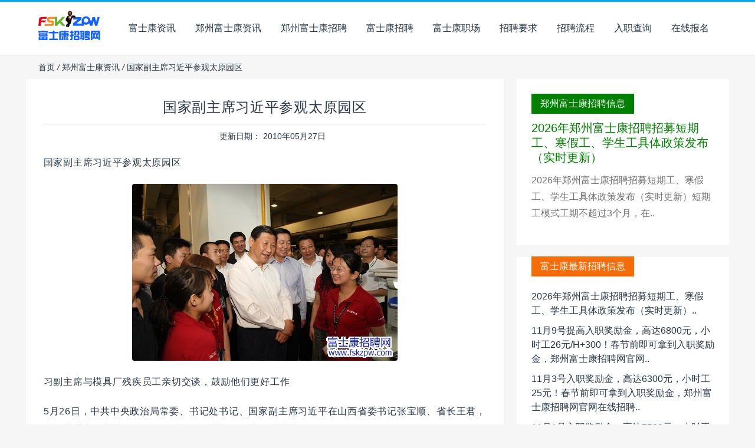

--- FILE ---
content_type: text/html; charset=utf-8
request_url: https://www.fskzpw.com/cms/show-666.html
body_size: 5742
content:
<!doctype html>
<html>
<head>
 
  <meta charset="utf-8">
  <meta name="applicable-device" content="pc">
  <meta http-equiv="X-UA-Compatible" content="IE=edge">
  <link rel="shortcut icon" href="//www.fskzpw.com/favicon.ico" type="image/x-icon" />
  <title>国家副主席习近平参观太原园区-2026年郑州富士康最新招聘招工信息-郑州富士康招募中心-郑州富士康招聘网</title>
  <meta name="keywords" content='国家副主席习近平参观太原园区 郑州富士康资讯 '>
  <meta name="description" content='国家副主席习近平参观太原园区习副主席与模具厂残疾员工亲切交谈，鼓励他们更好工作5月26日，中共中央政治局常委、书记处书记、国家副主席习近平在山西省委书记张宝顺、省长王君，太原市委书记申维辰等领导的陪同下，莅临集团太原富士康园区参观调研。习副主席一行首先来到园区产品展示厅和检测中心，贺启华协理、李鼐一副..'> 
   <link rel='stylesheet' href='/public/static/shigty/css/style.css' type='text/css' media='all' />
   <link rel="stylesheet" href="/public/static/css/qb_ui.css">
   <script type="text/javascript" src="/public/static/js/core/jquery.min.js"></script>
   <script type="text/javascript" src="/public/static/layer/layer.js"></script>
  <meta property="og:site_name" content="2026年郑州富士康最新招聘招工" />
  <meta property="og:title" content="2026年郑州富士康最新招聘招工" />
  <meta property="og:type" content="article" />
  <meta property="og:url" content="/" />
  <meta property="og:description" content="郑州富士康招聘招募中心官网直招，提供2026年郑州富士康最新招聘招工信息，郑州航空港区富士康，八大街富士康招聘信息，年龄:18-48周岁，薪资待遇:9000元以上，了解郑州富士康招聘招工等最新招聘信息，上郑州富士康招聘网官网。" />
  
  <script>
var _hmt = _hmt || [];
(function() {
  var hm = document.createElement("script");
  hm.src = "https://hm.baidu.com/hm.js?27ab51953da1caa8666ab97a045a4678";
  var s = document.getElementsByTagName("script")[0]; 
  s.parentNode.insertBefore(hm, s);
})();
</script>

  </head>
  <body>
     
    <!--header-->
    <div id="header">
      <div class="navbar">
        <div class="container">
          <div class="logo">
            <a href="/"><img src="/public/static/shigty/picture/logo.webp"  width="121px" height="75px" alt="2026年郑州富士康最新招聘招工"></a>
          </div>
          <div class="navbar-menu">
            <ul class="nav">
                            <li class="menu-item-has-children"><a title="富士康资讯" href="/cms/list-1.html">富士康资讯</a>
                            </li>
                            <li class="menu-item-has-children"><a title="郑州富士康资讯" href="/cms/list-3.html">郑州富士康资讯</a>
                            </li>
                            <li class="menu-item-has-children"><a title="郑州富士康招聘" href="/cms/list-4.html">郑州富士康招聘</a>
                            </li>
                            <li class="menu-item-has-children"><a title="富士康招聘" href="/cms/list-5.html">富士康招聘</a>
                            </li>
                            <li class="menu-item-has-children"><a title="富士康职场" href="/cms/list-6.html">富士康职场</a>
                            </li>
                            <li class="menu-item-has-children"><a title="招聘要求" href="/cms/show-1900.html">招聘要求</a>
                            </li>
                            <li class="menu-item-has-children"><a title="招聘流程" href="/cms/show-1548.html">招聘流程</a>
                            </li>
                            <li class="menu-item-has-children"><a title="入职查询" href="https://www.fskzpw.com/p/form-content-add/mid/2.html">入职查询</a>
                            </li>
                            <li class="menu-item-has-children"><a title="在线报名" href="https://www.fskzpw.com/page/19.html">在线报名</a>
                            </li>
                          </ul>
            
          </div>
        </div>
      </div>
    </div>
     
<!--main-->
        <nav class="breadcrumb">
            <a class="crumbs" href="/">
                <i class="be be-home"></i>首页</a>
            <i>/</i>
             <!-- 栏目 -->
                         <a href="/cms/list-3.html">郑州富士康资讯</a>
                        <i>/</i>
			<!-- 自定义标题与链接 -->
			国家副主席习近平参观太原园区			</nav>
 
<div id="main">
  <div class="container">
    <div class="content">
      <div id="articles" class="wrap">
        <div class="single f-box">
          <div class="single-top">
            <h1 class="title"><a href="">国家副主席习近平参观太原园区</a><i></i></h1>
            <div class="info"><span class="time">更新日期： 2010年05月27日  </span></div>
          </div>
          <div class="single-content"><p>国家副主席习近平参观太原园区&nbsp;</p><p style="text-align: center;"><img src="https://www.fskzpw.com/public/uploads/article/3/1_jvxhy__.jpg"/></p><p>习副主席与模具厂残疾员工亲切交谈，鼓励他们更好工作</p><p>5月26日，中共中央政治局常委、书记处书记、国家副主席习近平在山西省委书记张宝顺、省长王君，太原市委书记申维辰等领导的陪同下，莅临集团太原富士康园区参观调研。</p><p>习副主席一行首先来到园区产品展示厅和检测中心，贺启华协理、李鼐一副总、张光煌协理等高阶主管就园区建设历程、发展规划、产业方向、科技投入等内容向习副主席作了详细讲解，并重点介绍了太原园区大力发展镁合金产业，建设世界“镁都”的战略规划。当了解到集团太原园区已经成为全球最大镁合金机构件生产基地，且大举进军镁合金汽车零组件研发制造领域时，习副主席对园区发展获得的巨大成就和雄厚的科技实力表示高度肯定，称赞集团在太原市镁铝合金产业集群化发展过程中发挥了重要的龙头带动作用。</p><p>在参观园区模具生产车间时，习副主席了解到现场员工中有一部分是残疾人后，主动走到正在进行抛光作业的几名残疾员工身旁与之亲切交谈。在场主管向习副主席介绍了太原园区近年来吸纳就业尤其是积极招募残疾人就业的情况，习副主席频频点头，他详细询问残疾员工的工作与生活情况，勉励他们珍惜来之不易的工作机会，努力提高自身的技术技能和社会适应能力。</p><p>参观结束后，习副主席称赞集团太原园区是“工业发展园区化、园区发展科技化”的典范，并且希望园区继续采取灵活多样的形式最大限度的扩大就业，为地方社会经济的发展做出更大贡献。</p><p style="text-align: center;"><a href="https://www.fskzpw.com/cms/show-2573.html" target="_blank" title="富士康招募政策问题汇总"><strong style="font-size: 18px;"><span style="color: rgb(112, 48, 160);">富士康招募政策问题汇总</span></strong></a></p><p><span style="font-size: 18px; color: rgb(192, 0, 0);"><strong><span style="font-size: 18px;">1</span></strong></span><span style="font-size: 18px;"><strong><span style="color: rgb(112, 48, 160);">、<a href="https://www.fskzpw.com/cms/show-1548.html" style="text-wrap-mode: wrap; color: rgb(192, 0, 0);"><strong>郑州富士康招聘线上AI面试流程、入职进厂流程（最新）</strong></a></span></strong></span></p><p style="text-align: left;"><strong><span style="color: rgb(192, 0, 0);">2、<a href="https://www.fskzpw.com/cms/show-2573.html" target="_blank">郑州富士康新、老派遣工定义是什什么？</a></span></strong></p><p style="text-align: left;"><strong><span style="color: rgb(192, 0, 0);">3、<a href="https://www.fskzpw.com/cms/show-2573.html" target="_blank"><strong>郑州富士康</strong>同工同酬是什么意思？</a></span></strong></p><p style="text-align: left;"><strong><span style="color: rgb(192, 0, 0);">4、<a href="https://www.fskzpw.com/cms/show-2573.html" target="_blank"><strong>郑州富士康</strong>小时工工资怎么发？</a></span></strong></p><p style="text-align: left;"><strong><span style="color: rgb(192, 0, 0);">5、<a href="https://www.fskzpw.com/cms/show-2573.html" target="_blank">郑州富士康离职再进需要多久？</a></span></strong></p><p style="text-align: left;"><strong><span style="color: rgb(192, 0, 0);">6、<a href="https://www.fskzpw.com/cms/show-2573.html" target="_blank">郑州富士康24岁以下查验标准是什么？</a></span></strong></p><p style="text-align: left;"><strong><span style="color: rgb(192, 0, 0);">7、<a href="https://www.fskzpw.com/cms/show-2573.html" target="_blank" textvalue="郑州港区富士康吃住情况介绍">郑州港区富士康吃住情况介绍</a></span></strong></p><p style="text-align: left;"><strong><span style="color: rgb(192, 0, 0);">8、<a href="https://www.fskzpw.com/cms/show-2573.html" target="_blank">郑州富士康招聘招募报名方式</a></span></strong></p><p><strong><span style="color: rgb(192, 0, 0);">9、<a href="https://www.fskzpw.com/cms/show-2573.html" target="_blank">郑州富士康招聘面试所带物品</a></span></strong></p><p><strong><span style="color: rgb(192, 0, 0);">10、<a href="https://www.fskzpw.com/cms/show-2573.html" target="_blank">郑州富士康应聘注意事项</a></span></strong></p><p style="text-wrap-mode: wrap;"><strong><span style="color: rgb(192, 0, 0);">11、<a href="https://www.fskzpw.com/cms/show-2573.html" target="_blank">郑州港区富士康A事业群(原iDPBG)介绍</a></span></strong></p><p style="text-wrap-mode: wrap;"><strong><span style="color: rgb(192, 0, 0);">12、<a href="https://www.fskzpw.com/cms/show-2573.html" target="_blank"><strong>郑州富士康</strong>防诈骗提醒</a></span></strong></p><p style="text-wrap-mode: wrap;"><span style="color: rgb(192, 0, 0);"><strong>13、</strong></span><span style="color: rgb(0, 32, 96);"><strong>郑州富士康招聘网官网：</strong><strong><a href="http://www.fskzpw.com" _src="http://www.fskzpw.com">www.fskzpw.com</a>&nbsp;富士康官方客服微信：18638548171 富士康招聘官方客服电话：18638548171</strong></span></p>          </div>
        </div>
        <div class="next-link">
          <ul>
            <li><span>前一篇 &gt;：</span><a href='/cms/show-2285.html' title='郑州富士康员工怎么预防诈骗？常见诈骗方式有哪些？'>郑州富士康员工怎么预防诈骗？常见诈骗方式有哪些？</a></li>
            <li><span>下一篇 &gt;：</span><a href='/cms/show-1399.html' title='富士康集团“卓乐幼儿园”办学说明会'>富士康集团“卓乐幼儿园”办学说明会</a></li>
          </ul>
        </div>
        <div class="f-box">
          <div class="relates">
            <h3><b>相关推荐</b></h3>
            <ul> 	
              <li style="background-image:url(https://www.fskzpw.com/public/uploads/thumb/20250929/56961759077633.png)">
                <a href="/cms/show-2630.html"><h4>郑州富士康有多少人</h4></a>
              </li>
                	
              <li style="background-image:url(https://www.fskzpw.com/public/uploads/thumb/20250929/79791759078058.png)">
                <a href="/cms/show-2617.html"><h4>郑州富士康新员工宿舍的详细指南，住宿分配规则、常见问题及实用建议</h4></a>
              </li>
                	
              <li style="background-image:url(https://www.fskzpw.com/public/uploads/images/20250218/1_202502181355461bb19.jpeg)">
                <a href="/cms/show-2562.html"><h4>郑州富士康员工 厂牌丢失，厂牌补办说明</h4></a>
              </li>
                	
              <li style="background-image:url(https://www.fskzpw.com/public/uploads/thumb/20250213/59631739379268.png)">
                <a href="/cms/show-2553.html"><h4>2025年郑州富士康报名系统</h4></a>
              </li>
                	
              <li style="background-image:url(https://www.fskzpw.com/public/uploads/thumb/20250125/8621737812491.jpg)">
                <a href="/cms/show-2543.html"><h4>郑州富士康2025年春节假期期间就餐，餐饮管理部春节假期供餐排配</h4></a>
              </li>
                	
              <li style="background-image:url(https://www.fskzpw.com/public/uploads/images/20250116/1_20250116125751db8f3.jpeg)">
                <a href="/cms/show-2539.html"><h4>来了来了！春节留守，领千元奖金，2025年春节留守激励政策发布</h4></a>
              </li>
                             </ul>
          </div>
        </div>
        <div class="f-box">
          <div id="comments">
            <h3>
              <b>发表评论</b>
            </h3>
                                   </div>
        </div>
      </div>
    </div>
    <div class="sidebar">
      <div class="widget fanly_widget_texttip">
                 <div class="widget_box">
          <a class="green" href="/cms/show-2640.html" target="_blank">
            <strong>郑州富士康招聘信息</strong>
            <h2>2026年郑州富士康招聘招募短期工、寒假工、学生工具体政策发布（实时更新）</h2>
            <p>2026年郑州富士康招聘招募短期工、寒假工、学生工具体政策发布（实时更新）短期工模式工期不超过3个月，在..</p>
          </a>
        </div>
                 </div>
      <div class="widget fanly_widget_ads">
        <div class="widget_box">
          <a class="orange" href="/cms/list-5.html" target="_blank">
            <strong>富士康最新招聘信息</strong>
          </a>
          <div class="item2">
                         <li><a href="/cms/show-2640.html">2026年郑州富士康招聘招募短期工、寒假工、学生工具体政策发布（实时更新）..</a></li>
                          <li><a href="/cms/show-2639.html">11月9号提高入职奖励金，高达6800元，小时工26元/H+300！春节前即可拿到入职奖励金，郑州富士康招聘网官网..</a></li>
                          <li><a href="/cms/show-2638.html">11月3号入职奖励金，高达6300元，小时工25元！春节前即可拿到入职奖励金，郑州富士康招聘网官网在线招聘..</a></li>
                          <li><a href="/cms/show-2637.html">11月1号入职奖励金，高达7500元，小时工27元！春节前即可拿到入职奖励金，郑州富士康招聘网官网在线招聘..</a></li>
                          <li><a href="/cms/show-2636.html">10月28号提高入职奖励金（限时补贴），高达8300元，小时工27元+800！春节前即可拿到入职奖励金，郑州富士康..</a></li>
                         </div>
        </div>
      </div>
      <div class="widget fanly_widget_ads">
        <div class="widget_box">
           <a class="blue" href="/cms/list-6.html" target="_blank">
            <strong>富士康职场资讯</strong>
          </a>
          <div class="item2">
                         <li><a href="/cms/show-2568.html">富士康港区员工福利大揭秘：宿舍环境、娱乐设施及购物指南（2025最新版）</a></li>
                          <li><a href="/cms/show-2566.html">郑州富士康普工如何晋升线长、组长？（附真实薪资）</a></li>
                          <li><a href="/cms/show-2470.html">我在郑州富士康的心灵成长之旅</a></li>
                          <li><a href="/cms/show-2469.html">郑州富士康，让我从“打工人”变成了“生活的掌控者”</a></li>
                          <li><a href="/cms/show-2468.html">从打工仔到团队骨干：在郑州富士康，我的逆袭之路</a></li>
                         </div>
        </div>
      </div>
      <div class="widget fanly_widget_posts">
        <div class="widget_box">
          <h3><b>相关文章</b></h3>
          <ul>
                           <li>
              <a href="/cms/show-2640.html">
                <span class='thumbnail'><img src="https://www.fskzpw.com/public/uploads/thumb/20260112/69421768180136.jpg" width="100" height="66" alt="2026年郑州富士康招聘招募短期工、寒假工、学生工具体政策发布（实时更新）.."></span>
                <h4 class='text'>2026年郑州富士康招聘招募短期工、寒假工、学生工具体政策发布（实时更新）..</h4>
                <span class='muted'>发表于 2026-01-12</span>
              </a>
            </li>
                          <li>
              <a href="/cms/show-2639.html">
                <span class='thumbnail'><img src="https://www.fskzpw.com/public/uploads/thumb/20251122/57491763809147.jpg" width="100" height="66" alt="11月9号提高入职奖励金，高达6800元，小时工26元/H+300！春节前即可拿到入职奖励金，郑州富士康招聘网官网.."></span>
                <h4 class='text'>11月9号提高入职奖励金，高达6800元，小时工26元/H+300！春节前即可拿到入职奖励金，郑州富士康招聘网官网..</h4>
                <span class='muted'>发表于 2025-11-09</span>
              </a>
            </li>
                          <li>
              <a href="/cms/show-2638.html">
                <span class='thumbnail'><img src="https://www.fskzpw.com/public/uploads/thumb/20251103/63141762131472.png" width="100" height="66" alt="11月3号入职奖励金，高达6300元，小时工25元！春节前即可拿到入职奖励金，郑州富士康招聘网官网在线招聘.."></span>
                <h4 class='text'>11月3号入职奖励金，高达6300元，小时工25元！春节前即可拿到入职奖励金，郑州富士康招聘网官网在线招聘..</h4>
                <span class='muted'>发表于 2025-11-03</span>
              </a>
            </li>
                          <li>
              <a href="/cms/show-2637.html">
                <span class='thumbnail'><img src="https://www.fskzpw.com/public/uploads/thumb/20251101/18971761966013.png" width="100" height="66" alt="11月1号入职奖励金，高达7500元，小时工27元！春节前即可拿到入职奖励金，郑州富士康招聘网官网在线招聘.."></span>
                <h4 class='text'>11月1号入职奖励金，高达7500元，小时工27元！春节前即可拿到入职奖励金，郑州富士康招聘网官网在线招聘..</h4>
                <span class='muted'>发表于 2025-11-01</span>
              </a>
            </li>
                          <li>
              <a href="/cms/show-2636.html">
                <span class='thumbnail'><img src="https://www.fskzpw.com/public/uploads/thumb/20251027/29361761580569.png" width="100" height="66" alt="10月28号提高入职奖励金（限时补贴），高达8300元，小时工27元+800！春节前即可拿到入职奖励金，郑州富士康.."></span>
                <h4 class='text'>10月28号提高入职奖励金（限时补贴），高达8300元，小时工27元+800！春节前即可拿到入职奖励金，郑州富士康..</h4>
                <span class='muted'>发表于 2025-10-27</span>
              </a>
            </li>
                          <li>
              <a href="/cms/show-2635.html">
                <span class='thumbnail'><img src="https://www.fskzpw.com/public/uploads/thumb/20251026/96321761476797.png" width="100" height="66" alt="10月27号提高入职奖励金，高达7500元，小时工26元/小时！春节前即可拿到入职奖励金，郑州富士康招聘网官网.."></span>
                <h4 class='text'>10月27号提高入职奖励金，高达7500元，小时工26元/小时！春节前即可拿到入职奖励金，郑州富士康招聘网官网..</h4>
                <span class='muted'>发表于 2025-10-26</span>
              </a>
            </li>
                          <li>
              <a href="/cms/show-2634.html">
                <span class='thumbnail'><img src="https://www.fskzpw.com/public/uploads/thumb/20251025/86011761395406.png" width="100" height="66" alt="好消息！郑州富士康10月26号提高入职奖励金一周，高达7500元，小时工26元/小时！春节前即可拿到入职奖励金.."></span>
                <h4 class='text'>好消息！郑州富士康10月26号提高入职奖励金一周，高达7500元，小时工26元/小时！春节前即可拿到入职奖励金..</h4>
                <span class='muted'>发表于 2025-10-25</span>
              </a>
            </li>
                          <li>
              <a href="/cms/show-2633.html">
                <span class='thumbnail'><img src="https://www.fskzpw.com/public/uploads/thumb/20251023/65061761182860.png" width="100" height="66" alt="10月23号，郑州富士康最新招聘信息发布，免体检，面试合格直接进厂"></span>
                <h4 class='text'>10月23号，郑州富士康最新招聘信息发布，免体检，面试合格直接进厂</h4>
                <span class='muted'>发表于 2025-10-23</span>
              </a>
            </li>
                         </ul>
        </div>
      </div>
    </div>
  </div>
</div>
<!--main-->

     
    <!--footer-->
    <div class="clear"></div>
    <div id="footer">
      <div class="container footer_main">
        <div class="footer_links">
          <a href="https://www.fskzpw.com/page/19.html">2025年郑州富士康招聘报名系统入口</a>

<a href="https://www.fskzpw.com/cms/list-1.html">富士康资讯</a>
<a href="https://www.fskzpw.com/cms/list-6.html">富士康职场</a>
<a href="https://www.fskzpw.com/cms/show-1547.html">富士康招聘要求</a>
<a href="https://www.fskzpw.com/cms/show-1548.html">富士康招聘流程</a>
<a href="https://www.fskzpw.com/cms/show-1549.html">富士康面试地址</a>
<a href="https://www.fskzpw.com/cms/show-1369.html">富士康工资待遇</a>
<a href="https://www.fskzpw.com/page/18.html">官方下载我要聘</a>
        </div>
        <div class="footer_socials"><a href="/cms/show-1726.html">联系我们</a></div>
      </div>
      <div class="footer_copyright">
        <div class="container">鹏程科技 版权所有 禁止转载    <a href="http://beian.miit.gov.cn/">鲁ICP备13004833号</a></div>
      </div>
    </div>

    <!--footer-->
    
      </body>
</html>

--- FILE ---
content_type: text/css
request_url: https://www.fskzpw.com/public/static/shigty/css/style.css
body_size: 35642
content:
@charset "utf-8";
/*
Theme Name: Fanly
Version: 2.0.1 (Optimized)
*/

/* ====================================
   1. CSS Variables (Custom Properties)
   ==================================== */
:root {
    /* Theme Colors */
    --main-color: #00AAEE; /* Primary Blue/Cyan */
    --main-text-color: #273746;
    --light-border-color: #f0f0f0;
    --deep-border-color: #dedede;
    --dark-bg-color: #1B1C21;
    --light-bg-color: #f6f6f6;
    --neutral-gray: #999;
    
    /* Layout */
    --desktop-width: 1200px;
    
    /* Box Styles */
    --card-shadow: 0 1px 3px rgba(0,0,0,.03);
    --card-radius: 2px;
    
    /* Common Properties */
    --button-padding: 8px 15px;
    --button-font-size: 16px;
    --line-height-base: 1.8em;
}

*{border:0; margin:0; padding:0; outline: none;}
body {
    font-family: Arial,"Microsoft yahei","Hiragino Sans GB","�������������� w3",STXihei,"����ϸ��","΢���ź�",SimSun,"����",Heiti,"����",sans-serif;
    font-size: 16px;
    color: var(--main-text-color);
    background: var(--light-bg-color);
}
/* ʹ�ñ��� */
a, a:link, a:visited {color: var(--main-text-color); text-decoration: none; outline: none; }
a:hover{color: var(--main-color);}
ul,li{list-style:none;}
/* �����ڿ��ܵ�����¸��� Flexbox/Grid������ .clear ������ */
.clear{clear:both;content: '';display: table; }

/* container */
.container{width:var(--desktop-width);margin:0 auto;}

/* ====================================
   2. Header & Navigation (ʹ�ñ���)
   ==================================== */
/*greeting*/
#greeting{height:50px;line-height:50px;background:var(--main-color);color:#fff;overflow: hidden;}
#greeting .messages{float:left;width:96%;margin:0;font-size:16px;display:inline-block;overflow: hidden; white-space: nowrap; text-overflow: ellipsis;}
#greeting a{color:#fff}
#greeting .close-greeting{float:right;color:#fff;cursor:pointer}

/*header*/
#header{margin-bottom: 5px;}

/* ʹ�ñ�������Ӱ���� */
#header .navbar{height: 90px; border-top: 3px solid var(--main-color); border-bottom: 1px solid var(--light-border-color); line-height: 90px;background: #FFF;box-shadow: var(--card-shadow);z-index:999;}

#header .logo{float:left;margin-right: 0px;}
#header .logo a{display: block;}
#header .logo a:hover{color:#2a363c}
#header .logo a img{vertical-align: middle;}

#header .navbar-menu{float:left;font-size:16px;}
#header .navbar-menu ul>li{float:left;position: relative;z-index:999;}
#header .navbar-menu ul>li a{display:block; padding:0 10px;}
#header .navbar-menu ul.sub-menu li{float:none;height:60px; line-height:60px;border-bottom:1px solid var(--light-border-color);}
#header .navbar-menu ul.sub-menu li a{height:60px; line-height:60px;}
/* ʹ�ñ��� */
#header .current-menu-parent>a, #header .current-menu-item>a, .sub-menu li.current-menu-item a{color: var(--main-color);}
/* �Ƴ���Ч�� Base64 ͼƬ·�� */
#header .navbar-menu ul>li.menu-item-has-children>a:after{
    content: '';
    display: inline-block; 
    width: 7px; 
    height: 4px;
    vertical-align: middle; 
    margin-left: 6px; 
    /* background: url("data:image/png;base64,") no-repeat;  <-- FIXED/REMOVED */

}
#header .navbar-menu ul>li.menu-item-has-children:hover a:after{}
#header .navbar-menu ul>li .sub-menu{display:none;}
#header .navbar-menu ul>li:hover .sub-menu{display:block;position: absolute;width: 200px;background: #FFF;border:1px solid var(--light-border-color);z-index:99;}

#header .navbar-search{float: right;padding: 0 12px;}
#header .navbar-search .search-show i{font-size: 22px;}
/* ʹ�ñ��� */
#header .navbar-search .search-show i.font-color{color: var(--main-color);}

#header .site-search{ display:none;width: 100%;padding: 12px 0;background-color: #FFF; border-bottom: 1px solid var(--light-border-color);position: absolute; z-index: 99;}
#header .search-form{padding: 12px 125px;overflow: hidden;}
#header .search-input{float:left;color:var(--neutral-gray);border:solid 1px #ddd;width:600px;height: 40px; line-height:40px;padding:4px 0 4px 12px;border-right: none;font-size: 16px;border-radius: 2px 0 0 2px;outline: none}
/* ʹ�ñ��� */
#header .search-input:focus{border-color: var(--main-color);}
/* ʹ�ñ��� */
#header .search-btn{color:#fff;border: none;background: var(--main-color);width: 136px;height: 50px;font-size: 16px;border-radius: 0 2px 2px 0;}
#header .search-btn:hover, .search-btn:focus{color:#fff;opacity: 0.85;filter:alpha(opacity=85);}
#header .search-form a{margin-left: 20px;color: var(--neutral-gray);}
/* ʹ�ñ��� */
#header .search-form a:hover{color: var(--main-color);}

#header .navbar-other{float:right;}

/* ====================================
   3. Main Layout (Flexbox ����)
   ==================================== */
#main{
    /* �ִ�������: ʹ�� Flexbox �滻������ʹ�����ݺͲ��������׳ */
    display: flex;
    justify-content: space-between; /* �����ݺͲ����֮�����ռ� */
    margin-top:5px;
}
/* �Ƴ� float:left; */
#main .content{ width:810px;}

/* nav */
.breadcrumb {
    width: 1200px;
    line-height: 30px;
    margin: 0 auto;
    padding-left: 50px;
    white-space: nowrap;
    word-wrap: normal;
    text-overflow: ellipsis;
    overflow: hidden;
    font-size: 14px;
}
/* foucs */
.sticky .caption:hover{border-left: 2px solid var(--main-color);}
.sticky .slide-left{float:left;width:450px;height:300px;background-repeat: no-repeat;background-size: cover;background-position: center center;}
.sticky .slide-right{float:right;position:relative;width:380px;height:300px;padding:0 15px;background: #FFF;}
.slide-right .hotinfo-tit a {
    color: #d80707;
}
.sticky .slide-left img{width:390px;height: 260px;display:block;}

.sticky{overflow:hidden;position:relative; margin-bottom: 20px;height: 300px;
  float:right;width:410px;}
.sticky .item{height:300px;display:block;
  width: 410px;}

#slide_left_img{
float: left;
    width: 400px;
    height: 300px;
}

/* right text */
.slide-right .hotinfo-tit{height:auto;text-align:left;padding:12px 0;font-weight: 100;font-size:20px;}
.slide-right h2{border-bottom: 1px solid var(--light-border-color); position: relative;}
/* ʹ�ñ����͹����߼� */
.slide-right h2 i{content: ""; background-color: var(--main-color); left: 0; width: 2em; height: 2px; bottom:0px; position: absolute;}
.slide-right .hotinfo-desc{font-size:16px;line-height:30px;margin-top: 10px;letter-spacing: 0.7px;text-align: justify;}
.slide-right .hotinfo-item{padding-top:10px;position:relative;margin-top:0px;}
.slide-right .hotinfo-item img{display:inline-block;width:20px;height:20px;border-radius:100%;margin-right:10px;vertical-align:middle;overflow:visible;}
.slide-right .hotinfo-item .author img{float:left;}
.slide-right .hotinfo-item .hotinfo-link{position:absolute;top:10px;right:0;font-size: 14px;}
.slide-right .author{padding-bottom:3px;font-size: 14px;}
.slide-right .author span{ display:block; line-height: 20px;}
.slide-right .hotinfo-link .button {
	padding: 5px 10px;
	text-align: center;
	background-color: #282828;
	color: #fff;
}
.slide-right .hotinfo-link .button:hover{background-color:var(--main-color);}
.slide-right img.doublearrow{height:12px;width:12px;position:absolute;margin-top:3px;}

/* new */
.new{ float:left; width:820px;margin: 0 0 20px -10px;}
.new ul>li{ float:left; width:263px; height:160px; overflow:hidden; margin-left:10px;background-repeat: no-repeat;background-size: 100% 100%;background-position: center center;}
.new a{width: 263px;height: 160px;display: block;position:relative;cursor: pointer;}
.new a h2{word-break: inherit;position:absolute;bottom:10px;font-size: 13px;color: #fff;line-height: 20px;font-weight: 400;width:auto;max-width: 168px;height:auto;max-height:40px;background: #000000;filter:alpha(opacity=60);opacity: 0.6;padding: 3px 6px;
overflow: hidden;text-overflow:ellipsis;}
.new ul>li:hover a h2{border-left: 2px solid #282828;}

/* catTitle */
.f-title h1{font-size: 22px;border-bottom: 2px solid var(--light-border-color); padding-bottom: 10px; margin-bottom: 10px;}
.f-title h1 b { border-bottom: 2px solid var(--main-color); padding-bottom: 11px;}

/* article wrap (Flexbox ����) */
.post{
    /* �ִ�������: ʹ�� Flexbox �滻���� */
    display: flex;
    width: 780px;
    padding: 25px 15px;
    background: #FFF;
    border-radius: var(--card-radius);
    box-shadow: var(--card-shadow);
    margin-bottom:20px;
}
/* �Ƴ� float:left; */
.post .thumb{
    width:225px;
    height:150px;
    background-repeat: no-repeat;
    background-size: cover;
    background-position: center center;
    margin-top: 15px;
}
.post .thumb img{display:block; max-width: 100%; height: auto;} /* ������ӦʽͼƬ���� */
.post .thumb .cat{padding: 6px 10px;margin-right: 0; float: right; color: #FFF; font-weight: normal; background: var(--main-color); line-height: 16px; position: absolute;}
.post .thumb .link{display:block;width:225px;height:150px;}

/* �Ƴ� float:right; */
.post .info{
    position:relative;
    width:535px;
    height:180px;
    padding-left:20px;
    background: #FFF;
    letter-spacing: 0.7px;
}
.post .info h2.info-tit{text-align:left;padding-bottom: 10px;font-size:20px;font-weight:100;line-height:30px;}
.post .info h2{border-bottom: 1px solid var(--light-border-color); position: relative;}
/* ʹ�ñ����͹����߼� */
.post .info h2 i{background-color: var(--main-color); left: 0; width: 2em; height: 2px; bottom: 0px; position: absolute;}
.post .info .info-desc{font-size:16px;line-height:var(--line-height-base);margin-top: 10px;text-align: justify;}
.post .info .info-item{float: left;line-height: 40px;font-size:14px;position:absolute;}
.post .info  span{float:left; margin-left:26px;}
.post .info .author{margin-left: 0;}
.post .info .author a{max-width: 92px;white-space: nowrap;overflow: hidden;text-overflow: ellipsis;}
.post .info .author img.avatar{display:inline-block;width:20px;height:20px;border-radius:100%;margin-right:10px;vertical-align:middle;overflow:visible;}
.post .info i.iconfont{margin-right: 4px;font-size:12px}

/* ====================================
   4. Sidebar & Widgets (��ʽ����)
   ==================================== */
/* �Ƴ� float:right; */

.container {
  display: flex; /* �ؼ���������������Ϊ�������� */
  /* ������ѡ���ԣ������Ƿֲ��ø��ã�*/
  justify-content: space-around; /* ��Ԫ�������ᣨˮƽ����ƽ���ֲ� */
  width: 1200px;
}
.sidebar {
  padding: 0;
  width:360px; overflow:hidden;padding-left:15px;
}

.sidebar{width:360px; overflow:hidden;padding-left:15px;}
.sidebar .widget{float: left;width: 360px;background: #FFF;margin-bottom: 20px;}
/* widget */
.widget h3{border-bottom: 2px solid var(--light-border-color);height: 32px;margin-bottom: 10px;}
/* ʹ�ñ��� */
.widget .widget_box b{border-bottom: 2px solid var(--main-color);display: inline-block; height: 32px;}
.widget .widget_box{padding:25px}
.widget_box_content {
    margin-bottom: 10px;
    font-size: 14px;
    line-height: 25px;
}
/* fanly_widget_comments */
.fanly_widget_comments ul a{padding: 10px 15px 10px 50px;display: block;border-bottom: 1px solid #eee;overflow: hidden;position: relative;font-size: 12px;color: var(--neutral-gray);line-height: 20px;}
.fanly_widget_comments ul li:last-child a{border-bottom: none;}
.fanly_widget_comments ul a:hover{color: var(--neutral-gray);background-color: #fbfbfb;}
.fanly_widget_comments strong{color: #45B6F7;}
.fanly_widget_comments .avatar{float: left;width: 36px;height: 36px;margin: 3px 0 0 -46px;border-radius: 50%}
/* fanly_widget_ads */
.fanly_widget_ads .widget_box{padding:0}
.fanly_widget_ads .widget_box a img{vertical-align: middle;}
/* fanly_widget_tags */
.fanly_widget_tags .items{overflow: hidden;}
.fanly_widget_tags .items a{color: var(--neutral-gray);border: 1px solid var(--light-border-color);float: left;margin: 0 6px 6px 0;padding: 0 8px;font-size: 12px;height: 29px;line-height: 29px;overflow: hidden;}
.fanly_widget_tags .items a:hover{color: #fff;background-color:#3A3A3A;}
/* fanly_widget_readers */
.fanly_widget_readers .widget_box{float: left;width: 260px;}
.fanly_widget_readers li{float:left;width: 40px;height: 40px;margin: 6px}
.fanly_widget_readers li a{display: block}
.fanly_widget_readers li a, .widget_ui_readers li a:hover{color: #fff}
.fanly_widget_readers li:hover{z-index: 20}
.fanly_widget_readers li:hover .avatar-popup{display: block}
.fanly_widget_readers .avatar{width: 100%;height: 100%;border-radius: 20px;}

/* fanly_widget_texttip (�����ظ���ʽ) */

/* ��ȡ��ͬ�� strong ��ʽ��������Ϊ���� */
.fanly_widget_texttip a strong,
.widget_box [class*="strong"] { /* ���� widget_box ��� strong ��ǩ */
    display: inline-block;
    padding: var(--button-padding); 
    color: #fff;
    font-size: var(--button-font-size); 
    font-weight: normal;
    line-height: 18px;
}

.fanly_widget_texttip .widget_box {
    /* ����ԭ�� */
}
.fanly_widget_texttip{border: none;border-radius: 0}
.fanly_widget_texttip a{display: block;line-height: 25px;padding-bottom: 15px;}
.fanly_widget_texttip a h2{font-size: 20px;font-weight: normal;margin: 12px 0;}
.fanly_widget_texttip a p{color: #717070;line-height: var(--line-height-base);}

/* defaule blue */
.fanly_widget_texttip a.blue{color: var(--main-color);}
.fanly_widget_texttip a.blue strong{
    margin: -1px 0 0 0; /* �ָ����� margin */
    padding: 4px 15px; /* �ָ����� padding */
    font-size: 14px; /* �ָ����� font-size */
    background: var(--main-color);
}
/* red */
.fanly_widget_texttip a.red{color:#1888e6;}
.fanly_widget_texttip a.red strong{
  background-color:red;
  /* �̳��������ԣ�ֻ������Ҫ�� */
}
/* green */
.fanly_widget_texttip a.green{color:green;}
.fanly_widget_texttip a.green strong{background-color:green;}
/* purple */
.fanly_widget_texttip a.purple{color:purple;}
.fanly_widget_texttip a.purple strong{background-color:purple;}
/* gray */
.fanly_widget_texttip a.gray{color:gray;}
.fanly_widget_texttip a.gray strong{background-color:gray;}


/* fanly_widget_statistics */
.fanly_widget_statistics ul{overflow: hidden;line-height: 26px;color: #888;}
.fanly_widget_statistics li{float: left;width: 50%; font-size: 12px;}
.fanly_widget_statistics li strong{color: #555555;}

/* fanly_widget_posts / views / sticky / modified */
.fanly_widget_posts li:last-child a,.fanly_widget_views li:last-child a,.fanly_widget_sticky li:last-child a,.fanly_widget_modified li:last-child a{border-bottom: none;margin-bottom: 0px; padding-bottom: 0px;}
.fanly_widget_posts li a,.fanly_widget_views li a,.fanly_widget_sticky li a,.fanly_widget_modified li a{color: #333;border-bottom: solid 1px #eee;overflow: hidden;position: relative;display: block;font-size: 16px; margin: 10px 0;padding-bottom: 5px;line-height: 1.5em;}
.fanly_widget_posts li a:hover .text,.fanly_widget_views li a:hover .text,.fanly_widget_sticky li a:hover .text,.fanly_widget_modified li a:hover .text{color: #45B6F7;}
.fanly_widget_posts .text,.fanly_widget_views .text,.fanly_widget_sticky .text,.fanly_widget_modified .text{font-size: 14px;display: block;padding-bottom: 3px;overflow: hidden;text-overflow: ellipsis;text-align: justify;}
.fanly_widget_posts .thumbnail,.fanly_widget_views .thumbnail,.fanly_widget_sticky .thumbnail,.fanly_widget_modified .thumbnail{float: left;margin-right: 12px;width:100px;height:66px;background-repeat: no-repeat;/*background-size:100% 100%;*/background-position: center center;}
.fanly_widget_posts .muted,.fanly_widget_views .muted,.fanly_widget_sticky .muted,.fanly_widget_modified .muted{margin-right: 15px;font-size: 12px;color: #989696;}
.fanly_widget_posts .nopic .text,.fanly_widget_views .nopic .text,.fanly_widget_sticky .nopic .text,.fanly_widget_modified .nopic .text{margin-top: 0;color: #333;}
.fanly_widget_posts .nopic .text:hover,.fanly_widget_views .nopic .text:hover,.fanly_widget_sticky .nopic .text:hover,.fanly_widget_modified .nopic .text:hover{color: #45B6F7;}

/* fanly_widget_categories */
.fanly_widget_categories .widget_box{ float:left; width:310px;}
.fanly_widget_categories ul>li{ float:left; width:50%;line-height: 26px;}
/* fanly_widget_text */
.fanly_widget_text .widget_box .textwidget{ width:310px; overflow:hidden}
.fanly_widget_text .widget_box .textwidget p{padding: 4px 0;}
/* fanly_widget_links */
.fanly_widget_links .widget_box{ float:left; width:310px;}
.fanly_widget_links a{line-height: 26px;}
.fanly_widget_links ul>li{float:left; width:50%;line-height: 26px;}

/* Default widget_rss */
.widget_rss ul>li .rsswidget{display: block;width:260px;line-height:26px;overflow: hidden;white-space: nowrap;text-overflow: ellipsis;}
/* Default widget_recent_entries */
.widget_recent_entries ul>li{padding: 3px 0;}
/* Default widget_pages */
.widget_pages .widget_box{ float:left; width:260px;}
.widget_pages ul>li{float:left; width:50%;line-height: 26px;}

/* Calendar Widget */
#calendar_wrap #wp-calendar{width:100%;}
#calendar_wrap table{border-collapse: collapse; border-spacing: 0;}
#calendar_wrap caption{font-size: 14px; font-weight:bold; margin:8px 0 5px 0;}
#calendar_wrap table #today{background: #e1e1e1;}
#calendar_wrap table thead th{padding: 1px;width:14.2857%;text-align:center;background: var(--neutral-gray);border:1px solid #FFF;color: #FFF;font-weight:bold;line-height: 28px;text-shadow:none;}
#calendar_wrap table td{width:14.2857%;padding:5px 0px 6px 0px;text-align:center;border:1px solid #FFF;background:#efefef;color:#777;}
#calendar_wrap table tfoot td#prev, #calendar_wrap table tfoot td#next{text-align: center;padding:1px;}
#calendar_wrap table td.pad{background:none;border:none;}

/* articles */
.f-box{float: left; width: 750px;padding: 30px 30px 20px 30px;background: #FFF;border-radius: var(--card-radius);box-shadow: var(--card-shadow);margin-bottom:20px;}
.next-link {
	background: #fff;
	margin: 0px 0 20px 0;
	float: left;
	line-height: 30px;
	padding: 10px 0px 10px 30px;
	width: 780px;
    font-size: 16px;
}
#articles .f-box h3{border-bottom: 2px solid var(--light-border-color); padding-bottom: 10px; margin-bottom: 16px;}
#articles .f-box h3 b{border-bottom: 2px solid var(--main-color); padding-bottom: 11px;}
.f-box p{line-height:30px;font-size:16px;}

/* single */
.single{}
.single .single-top{ margin-bottom:20px;}
.single h1{border-bottom: 1px solid var(--deep-border-color);position: relative;}
.single h1.title{text-align: center; padding-bottom: 10px; margin-bottom: 10px;font-size: 24px; font-weight: 400; line-height: 36px; font-style: normal;letter-spacing: 0.7px;}
/* ʹ�ñ��� */
.single h1 i {/*background-color: var(--main-color);*/ left: 0; width: 2em; height: 3px; bottom: -2px; *bottom: 2px; position: absolute;}
.single .info{height: 20px;line-height: 20px; font-size: 12px; position: relative; margin-top: 10px; overflow: hidden;text-align: center;}
.single .info  span{font-size:14px; margin-left:26px;}
.single .info .author{margin-left: 0;}
.single .info .author a{max-width: 92px;white-space: nowrap;overflow: hidden;text-overflow: ellipsis;}
.single .info .author img.avatar{display:inline-block;width:20px;height:20px;border-radius:100%;margin-right:10px;vertical-align:middle;overflow:visible;}
.single .info i.iconfont{margin-right: 4px;font-size:12px}
/* �Ż�������ʽ */
.single .single-content h1,.single .single-content h2{font-size: 18px;border-left: 4px solid var(--main-color);padding-left: 16px;margin: 26px 0;line-height: 36px;}
.single .single-content h3,.single .single-content h4,.single .single-content h5,.single .single-content h6{font-size: 16px;border: 0 !important;border-left: 2px solid var(--main-color) !important;padding-left: 16px;padding-bottom: 0 !important;margin: 10px 10px !important;line-height: 32px;}
.single .single-content {line-height:var(--line-height-base);font-size: 16px;overflow: hidden;letter-spacing: 0.7px;text-align: justify;}
.single .single-content p{margin-bottom: 20px;}
.single .single-content p a{color: #0AE;}
.single .single-content p a:hover{border-bottom: 1px solid #0AE;}
.single .single-content p img {max-width:100%; height: auto; _width: expression((document.documentElement.clientWidth||document.body.clientWidth)<638?"638px":"auto"); overflow: hidden; display: block; margin: 0 auto;border: 1px solid #F5F5F5; border-radius: 5px;}
.single .single-content p embed{display: block;max-width:100%;margin: 0 auto;}
.single .single-content ul,.single .single-content ol{margin-bottom: 20px;}
.single .single-content ul li{font-size:16px;list-style-type: disc;padding: 0;margin-left: 40px;margin-bottom: 12px;}
.single .single-content ol li{font-size:16px;list-style-type: decimal;padding: 0;margin-left: 40px;margin-bottom: 12px;}

/* page */
.page-box{float: right; width: 780px;padding: 20px 20px;background: #FFF;border-radius: var(--card-radius);box-shadow: var(--card-shadow);margin-bottom:20px;}
.page-box h3{border-bottom: 2px solid var(--light-border-color); padding-bottom: 10px; margin-bottom: 16px;}
.page-box h3 b{border-bottom: 2px solid var(--main-color); padding-bottom: 11px;}

.page{}
.page .page-menu{float:left;background: #FFF; display: block; width: 160px; height: auto; position: relative; border-bottom: 2px solid #DDD;}
.page .page-menu li:last-child{border-bottom: none !important;}
/* ʹ�ñ��� */
.page .page-menu li.current-menu-parent, .page .page-menu li.current-menu-item {border-left: 3px solid var(--main-color);}
.page .page-menu li.current-menu-parent a, .page .page-menu li.current-menu-item a {color: var(--main-color); font-weight:bold;}
.page .page-menu li {border-left: 3px solid #fff; border-bottom: 1px solid #EEEEEE; font-size: 14px; height: 46px; margin-bottom: 1px; overflow: hidden;}
.page .page-menu li a {height: 46px; line-height: 46px; display: block; color: #333; text-align:center}
/* ʹ�ñ��� */
.page .page-menu li:hover {border-left: 3px solid var(--main-color);}

.page .page-content{float:right;width: 780px; background: #FFF; padding: 0 20px; margin-bottom: 20px;}
.page .page-content h1{margin:20px 0;border-bottom:3px solid var(--light-border-color); padding-bottom: 3px; width: 100%; height: 32px;}
/* ʹ�ñ��� */
.page .page-content h1 b{display: inline-block; height: 35px; font-size: 20px; overflow: hidden; color: var(--main-color); border-bottom: 3px solid var(--main-color);}

.page .info{height: 20px;line-height: 20px; font-size: 14px;margin-bottom: 16px;overflow: hidden;}
.page .info  span{font-size:14px; margin-right:20px;}
.page .info .author{margin-left: 0;}
.page .info .author a{max-width: 92px;white-space: nowrap;overflow: hidden;text-overflow: ellipsis;}
.page .info .author img.avatar{display:inline-block;width:20px;height:20px;border-radius:100%;margin-right:10px;vertical-align:middle;overflow:visible;}
.page .info i.iconfont{margin-right: 4px;font-size:14px}

.page .page-content .page-links{margin-bottom: 20px;}
.page .page-content .page-links .item{padding-bottom: 20px;}
.page .page-content .page-links .item ul{clear: both; overflow: hidden;}
.page .page-content .page-links .item ul li{float:left;width: 20%;}
.page .page-content .page-links .item ul li a{display: block;height: 16px;line-height: 16px; padding: 8px 10px; overflow: hidden; border: 1px solid #eaeaea; margin: 10px 10px 0 0; white-space: nowrap;text-overflow: ellipsis;}
/* ʹ�ñ��� */
.page .page-content .page-links .item ul li a:hover{border-color:var(--main-color);}
.page .page-content .page-links .item ul li img {vertical-align: top; width: 16px; height: 16px; margin-right: 8px;}
/* ʹ�ñ��� */
.page .page-content h2{font-size: 18px;margin:10px 0;border-bottom: 2px solid var(--light-border-color);border-left: 3px solid var(--main-color); padding-left: 20px; margin-left: -20px; padding-bottom: 3px; width: 100%; height: 30px;}
/*.page .page-content h2 b{display: inline-block; height: 33px; font-size: 18px; overflow: hidden; color: #848484; border-bottom: 2px solid #848484;}*/
.page .page-content h1 b a{color: var(--main-color);}
.page .page-content p {margin: 20px 0; color: #666; text-indent:2em;font-size: 16px;line-height:var(--line-height-base);}
.page .page-content h3{border-bottom: 1px solid var(--light-border-color);margin: 20px 0; width: 100%; height: 30px;}
.page .page-content h4{margin: 20px 0; width: 100%; height: 30px;}
.page .page-content p img {max-width: 760px; height: auto; _width: expression((document.documentElement.clientWidth||document.body.clientWidth)<760?"760px":"auto"); overflow: hidden; display: block; margin: 0 auto;}

blockquote {margin: 15px 0; padding:20px 20px 0 20px; border-top: 1px solid #eee; border-right: 1px solid #eee; border-bottom: 1px solid #eee; border-left: 8px solid #eee; background: #fcfcfc;}

/* relates */
.relates{ float:left; width:750px;}
.relates ul>li{ float:left; width:210px; height:140px; overflow:hidden; margin:10px 19px;background-repeat: no-repeat;background-size: cover;background-position: center center;}
.relates a{display:block;width:206px; height:137px;position: relative;}
.relates a img{width:206px; height:137px;}
.relates a h4{position: absolute;top: 10px;z-index: 10;cursor: pointer;word-break: inherit;font-size: 14px;color: #fff;line-height: 20px;font-weight: 400;width:auto;max-width: 168px;height:auto;max-height:40px;background: #000000;filter:alpha(opacity=60);opacity: 0.6;padding: 3px 6px;overflow: hidden;text-overflow: ellipsis;}
.relates ul>li:hover a h4{border-left: 2px solid #282828;}

/* comments */
#comments #respond input{border-width:1px;border-style:solid;border-radius:0;padding:8px 14px;color:#aaa;box-sizing:border-box}
#comment_form #author,#comment_form #email,#comment_form #url{width:100%;*width:auto; margin-bottom:20px;margin-top:5px;border-color:#efefef; background:#fbfbfb}
#comment-author-info label{display: block;color:#888;font-size:14px}
#comment-author-info{ margin-bottom:20px;height: 60px;}
#comment-author-info .comment-md-3{float:left;width:33.33%;*width:32%;padding-right: 10px;font-size:13px;color:#ccc;box-sizing:border-box;position:relative}
#comment-author-info .comment-form-url{padding:0}
#comment-author-info .required{color:#ff4b33;font-weight:bold;margin-left:3px;vertical-align:middle}

#comments a{text-decoration: none;}
#comments #respond{margin-bottom: 20px;}
#comments .respond p{margin-bottom: 16px;}
#comments .respond p.sign{margin-top: 16px;}
#comments .comments-title{font-size: 18px;line-height: 30px;height: 30px;border-bottom: 2px solid var(--light-border-color);}
#comments .comments-title span{float: left;height: 30px;border-bottom: 2px solid #06f;}
#comments .comments-box{position: relative;padding:6px 6px 0 6px; border: 2px solid #ccd4d9;border-radius: var(--card-radius);background-color: #fff; z-index: 9;}
#comments #comment{font-size: 14px;line-height: 22px; overflow-x: hidden; overflow-y: auto; width: 100%;height: 68px;resize: none; color: #666; border: none; outline: 0;}
#comments .comments-crtl{height: 36px; margin-left: -4px; border-top: solid 1px #f2f2f2; background-color: #fbfbfb;}
#comments .comments-tips{font-size: 18px;line-height: 116px;margin-right: 110px; text-align: center; color: #fff;}
#comments .tip{position: absolute;z-index: 2;top: -2px;right: -2px;bottom: -2px;left: -2px; background: #7ad071;}
/* ʹ�ñ��� */
#comments #error{background: var(--main-color);}
/* ʹ�ñ��� */
#comments #submit{font-size: 16px; position: absolute;right: -2px;bottom: -2px;width: 100px;height: 39px;padding: 0;cursor: pointer;color: #fff;border: none;border: 2px solid var(--main-color);border-top: none;border-left: none;border-radius: 0 0 2px 0;outline: 0;background: var(--main-color);}
#comments .comments-signarea{margin-bottom: 20px;padding: 36px 0;text-align: center;border-radius: 3px; background-color: var(--light-bg-color);}
#comments .comments-signarea span{font-size: 18px;font-weight: bold;}
#comments .comments-signarea .go{font-size: 15px; position: relative;display: inline-block;overflow: hidden;margin: 0 10px;padding: 4px 12px;color: #fff;border-radius: 3px;background-color: #45b6f7;}
#comments .comments-signarea .go:hover{background-color: #2f99ea;}
#comments #cancel-comment-reply{position: absolute; z-index: 1;right: 0;background-color: #ccd4d9;}
#comments #cancel-comment-reply a{ display:block;font-size: 12px;padding: 3px 6px; color: #fff;}
#comments .comment.depth-1{border-bottom: 1px solid #ededed;margin-bottom: 20px;}
#comments .comment.depth-1:last-child{border-bottom:none;}
#comments .comment-body{position: relative;z-index: 1;min-height: 55px; padding-right: 30px;padding-left: 70px;}
#comments .comment-floor,.comment-avatar{position: absolute;top: 0;}
#comments .comment-children-body .comment-avatar{top: 15px;}
#comments .comment-floor{top: 0;right: 0;display: block;color: #666;}
#comments .comment-floor a:hover{color: #3da9f7;}
#comments .comment-children-body .comment-floor{top: 10px;}
#comments .comment-avatar{left: 0;}
#comments .comment-avatar img{border: 1px solid #cdcdcd; border-radius: 3px;}
#comments .comment-children-body .comment-data a,.comment-reply-link{color: #444;}
#comments .comment-to,.comment-date,.comment-floor a{color: #a5a5a5;}
#comments .comment-date{padding-left: 15px;}
#comments .comment-body .comment-text{padding-bottom: 10px;}
#comments .comment-reply{padding-bottom: 10px;}
#comments .comment-reply a{ color: #bbb;}
#comments .comment-reply a:hover{color: #3da9f7;}
#comments .comment-children-body{padding-top: 10px;padding-bottom: 10px; padding-left: 50px;}
#comments .children li{border-top: 1px solid #ededed;}
#comments .children{margin-left: 70px;}
#comments .children .children{margin-left: 0;}
#comments .children{position: relative;z-index: 5;}
#comments .children .children{padding: 0;border: 0; background: 0;}
#comments .children:before,#comments .children:after{position: absolute;width: 0;content: '';border: solid transparent;}
#comments .children:before{z-index: 8;top: -17px;left: 4px;border-width: 9px; border-color: rgba(255,255,255,0);border-bottom-color: #e5e5e5;}
#comments .children:after{z-index: 9;top: -15px;left: 5px;border-width: 8px; border-color: rgba(255,255,255,0);border-bottom-color: #fff;}
#comments .children .children:before,#comments .children .children:after{display: none;}
#comments .comment-topnav{text-align: center;}
#comments .comment-topnav a{font-size: 14px;display: inline; padding: 6px 10px;text-align: center;color: #646464;border: 1px solid #e0e0e0;}
#comments .comment-topnav span{font-size: 14px;font-weight: bold;display: inline; padding: 6px 10px;text-align: center;}
#comments .comment-topnav a:hover{text-align: center;border: 1px solid #c7c7c7; background: #fff;}

/* pagination */
#pagination a{display: block; font-size: 14px; text-align: center; background-color: #FFF;border-radius: var(--card-radius);}

/* ====================================
   5. Footer & Utilities (ʹ�ñ���)
   ==================================== */
/* Footer */
#footer{color: #949494; background-color: var(--dark-bg-color); font-size: 14px;margin-top: 20px;display: block;position: relative;z-index: 10;}
#footer a{color: #949494;}
#footer a:hover{color: #FFF;}
#footer .footer_main{padding: 30px 0;height: 30px;line-height:30px}
#footer .footer_main .footer_links{float: left;}
#footer .footer_main .footer_links a{margin-right: 15px;}
#footer .footer_main .footer_socials{float: right;}
#footer .footer_main .footer_socials a{float: left;color: #949494; margin-left: 16px;}
#footer .footer_main .footer_socials a:hover{color: #FFF;}
#footer .footer_main .footer_socials a i{ font-size:20px}

#footer .footer_copyright{background: #14151A; padding: 20px 0;font-size: 12px;}

/* goTop */
.gotop{display:none;color:#fff;background-color:var(--dark-bg-color);display:inline-block;height:46px;width:46px;line-height:48px;text-align:center;border-radius:2px;z-index:10}
.gotop:hover{color:#fff;background-color:#14151A}

/* 404 */
.F404{text-align:center;}
.F404 h1{font-size: 140px;margin: 0 0 20px;padding: 10px 0;font-weight: normal;padding-top: 100px;}
.F404 h2{font-size: 32px;margin: 0 0 10px;font-weight: normal;}
.F404 h3{font-size: 24px;margin: 0 0 40px;font-weight: normal;}

/* Fanly Syntax */
.fanly_syntax{max-height:300px;color:#100;background-color:#F5F6F9;border:1px solid #EBEBEB;margin:10px 0;overflow:auto;}
.fanly_syntax{overflow-x:auto;overflow-y:auto;padding-bottom:expression(this.scrollWidth > this.offsetWidth ? 15:0);}
.fanly_syntax table{border:none;border-collapse:collapse;margin:0;padding:0;width:100% !important}
.fanly_syntax caption{padding:2px;width:100%;background-color:#def;text-align:left;font-family:Monaco;font-size:13px;line-height:20px;}
.fanly_syntax caption a{color:#1982d1;text-align:left;font-family:Monaco;font-size:13px;line-height:20px;text-decoration:none;}
.fanly_syntax caption a:hover{color:#1982d1;text-decoration:underline;}
.fanly_syntax div,.fanly_syntax td{border:none;text-align:left;padding:0;vertical-align:top;}
.fanly_syntax td.code{background:none;line-height:normal;white-space:normal;padding-left:10px;}
.fanly_syntax pre,.fanly_syntax span{background:transparent;margin:0;padding:0;width:auto;float:none;clear:none;overflow:visible;font-family:Monaco;font-size:13px;line-height:26px;white-space:pre;font-family: Consolas, Monaco, 'Microsoft YaHei','WenQuanYi Micro Hei' ,'Lucida Console', monospace;}
.fanly_syntax td.line_numbers{width:36px}
.fanly_syntax td.line_numbers pre{border-right:3px solid #666;background-color:#E7E5DC;color:gray;padding:0 5px;text-align:right;}
/* Color */

/* fadein */
.topadd {
	
}
#main {
    animation: fadein;/*��������*/
    animation-duration: 0.5s;/*��������ʱ��*/
    margin-top:5px;
}
@keyframes fadein{
    0% {opacity: 0;}/*��ʼ״̬ ͸����Ϊ0*/
    40% {opacity: 0;}/*����״̬ ͸����Ϊ0*/
    100% {opacity: 1;}/*����״̬ ͸����Ϊ1*/
}

/* fadeout */
@keyframes fadeout{
	0%{opacity:1;}
	4%{opacity:1;}
	100%{opacity:0;}
}

@-ms-keyframes fadeout{
	0%{opacity:1;}
	40%{opacity:1;}
	100%{opacity:0;}
}

.sidebar {      
    animation: fade-in;    
    animation-duration: 1.5s;    /* �޸�: �� 100s ����Ϊ 1.5s */
    
}  

.item2 {
	font-size: 16px;
  padding:7px 25px 10px 25px;
}
.item2 p {
	line-height: var(--line-height-base);
}
.item2 li{
    margin: 10px 0;
    line-height: 1.5em;
  }
/* ====================================
   6. ����� Widget Strong ��ʽ
   (�̳��� fanly_widget_texttip ������ʽ)
   ==================================== */
.widget_box .green strong {
    background: #0bb393;
    /* �̳л��� strong ��ʽ��ֻ������ɫ/margin/padding/font-size */
    display: inline-block; 
    padding: var(--button-padding); 
    color: #fff; 
    font-size: var(--button-font-size); 
    font-weight: normal;
    line-height: 18px;
}
.widget_box .index_green strong {
	background: #1596f5;
	margin: -1px 0 5px 25px;
	/* �̳л��� strong ��ʽ��ֻ������ɫ/margin/padding/font-size */
	display: inline-block;
	padding: var(--button-padding);
	color: #fff;
	font-size: var(--button-font-size);
	font-weight: normal;
	line-height: 18px;
}
.widget_box .orange strong {
    background: #f66c08;
    margin: -1px 0 5px 25px;
    /* �̳л��� strong ��ʽ��ֻ������ɫ/margin/padding/font-size */
    display: inline-block;
    padding: var(--button-padding);
    color: #fff;
    font-size: var(--button-font-size);
    font-weight: normal;
    line-height: 18px;
}
.widget_box .blue strong {
    background: #1596f5;
    margin: 10px 0 5px 25px;
    /* �̳л��� strong ��ʽ��ֻ������ɫ/margin/padding/font-size */
    display: inline-block;
    padding: var(--button-padding);
    color: #fff;
    font-size: var(--button-font-size);
    font-weight: normal;
    line-height: 18px;
}
.widget_box .yellow strong {
    background: #f65f0e;
    margin: -1px 0 5px 25px;
    /* �̳л��� strong ��ʽ��ֻ������ɫ/margin/padding/font-size */
    display: inline-block;
    padding: var(--button-padding);
    color: #fff;
    font-size: var(--button-font-size);
    font-weight: normal;
    line-height: 18px;
}
.baoming{
	text-align: center;
}

}
}